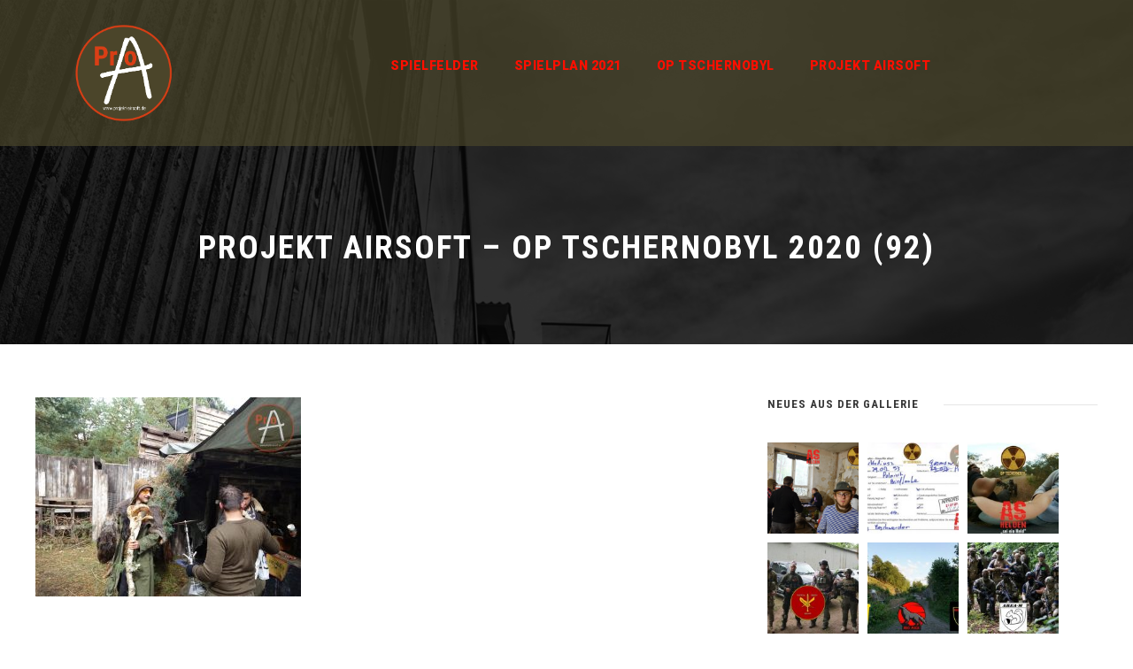

--- FILE ---
content_type: text/html; charset=utf-8
request_url: https://www.google.com/recaptcha/api2/anchor?ar=1&k=6Lc-IIYUAAAAAMTTQ50aRvrAuMYs4176Icj7K15X&co=aHR0cHM6Ly93d3cucHJvamVrdC1haXJzb2Z0LmRlOjQ0Mw..&hl=en&v=N67nZn4AqZkNcbeMu4prBgzg&size=invisible&anchor-ms=20000&execute-ms=30000&cb=4mv6dt8nzd9a
body_size: 48616
content:
<!DOCTYPE HTML><html dir="ltr" lang="en"><head><meta http-equiv="Content-Type" content="text/html; charset=UTF-8">
<meta http-equiv="X-UA-Compatible" content="IE=edge">
<title>reCAPTCHA</title>
<style type="text/css">
/* cyrillic-ext */
@font-face {
  font-family: 'Roboto';
  font-style: normal;
  font-weight: 400;
  font-stretch: 100%;
  src: url(//fonts.gstatic.com/s/roboto/v48/KFO7CnqEu92Fr1ME7kSn66aGLdTylUAMa3GUBHMdazTgWw.woff2) format('woff2');
  unicode-range: U+0460-052F, U+1C80-1C8A, U+20B4, U+2DE0-2DFF, U+A640-A69F, U+FE2E-FE2F;
}
/* cyrillic */
@font-face {
  font-family: 'Roboto';
  font-style: normal;
  font-weight: 400;
  font-stretch: 100%;
  src: url(//fonts.gstatic.com/s/roboto/v48/KFO7CnqEu92Fr1ME7kSn66aGLdTylUAMa3iUBHMdazTgWw.woff2) format('woff2');
  unicode-range: U+0301, U+0400-045F, U+0490-0491, U+04B0-04B1, U+2116;
}
/* greek-ext */
@font-face {
  font-family: 'Roboto';
  font-style: normal;
  font-weight: 400;
  font-stretch: 100%;
  src: url(//fonts.gstatic.com/s/roboto/v48/KFO7CnqEu92Fr1ME7kSn66aGLdTylUAMa3CUBHMdazTgWw.woff2) format('woff2');
  unicode-range: U+1F00-1FFF;
}
/* greek */
@font-face {
  font-family: 'Roboto';
  font-style: normal;
  font-weight: 400;
  font-stretch: 100%;
  src: url(//fonts.gstatic.com/s/roboto/v48/KFO7CnqEu92Fr1ME7kSn66aGLdTylUAMa3-UBHMdazTgWw.woff2) format('woff2');
  unicode-range: U+0370-0377, U+037A-037F, U+0384-038A, U+038C, U+038E-03A1, U+03A3-03FF;
}
/* math */
@font-face {
  font-family: 'Roboto';
  font-style: normal;
  font-weight: 400;
  font-stretch: 100%;
  src: url(//fonts.gstatic.com/s/roboto/v48/KFO7CnqEu92Fr1ME7kSn66aGLdTylUAMawCUBHMdazTgWw.woff2) format('woff2');
  unicode-range: U+0302-0303, U+0305, U+0307-0308, U+0310, U+0312, U+0315, U+031A, U+0326-0327, U+032C, U+032F-0330, U+0332-0333, U+0338, U+033A, U+0346, U+034D, U+0391-03A1, U+03A3-03A9, U+03B1-03C9, U+03D1, U+03D5-03D6, U+03F0-03F1, U+03F4-03F5, U+2016-2017, U+2034-2038, U+203C, U+2040, U+2043, U+2047, U+2050, U+2057, U+205F, U+2070-2071, U+2074-208E, U+2090-209C, U+20D0-20DC, U+20E1, U+20E5-20EF, U+2100-2112, U+2114-2115, U+2117-2121, U+2123-214F, U+2190, U+2192, U+2194-21AE, U+21B0-21E5, U+21F1-21F2, U+21F4-2211, U+2213-2214, U+2216-22FF, U+2308-230B, U+2310, U+2319, U+231C-2321, U+2336-237A, U+237C, U+2395, U+239B-23B7, U+23D0, U+23DC-23E1, U+2474-2475, U+25AF, U+25B3, U+25B7, U+25BD, U+25C1, U+25CA, U+25CC, U+25FB, U+266D-266F, U+27C0-27FF, U+2900-2AFF, U+2B0E-2B11, U+2B30-2B4C, U+2BFE, U+3030, U+FF5B, U+FF5D, U+1D400-1D7FF, U+1EE00-1EEFF;
}
/* symbols */
@font-face {
  font-family: 'Roboto';
  font-style: normal;
  font-weight: 400;
  font-stretch: 100%;
  src: url(//fonts.gstatic.com/s/roboto/v48/KFO7CnqEu92Fr1ME7kSn66aGLdTylUAMaxKUBHMdazTgWw.woff2) format('woff2');
  unicode-range: U+0001-000C, U+000E-001F, U+007F-009F, U+20DD-20E0, U+20E2-20E4, U+2150-218F, U+2190, U+2192, U+2194-2199, U+21AF, U+21E6-21F0, U+21F3, U+2218-2219, U+2299, U+22C4-22C6, U+2300-243F, U+2440-244A, U+2460-24FF, U+25A0-27BF, U+2800-28FF, U+2921-2922, U+2981, U+29BF, U+29EB, U+2B00-2BFF, U+4DC0-4DFF, U+FFF9-FFFB, U+10140-1018E, U+10190-1019C, U+101A0, U+101D0-101FD, U+102E0-102FB, U+10E60-10E7E, U+1D2C0-1D2D3, U+1D2E0-1D37F, U+1F000-1F0FF, U+1F100-1F1AD, U+1F1E6-1F1FF, U+1F30D-1F30F, U+1F315, U+1F31C, U+1F31E, U+1F320-1F32C, U+1F336, U+1F378, U+1F37D, U+1F382, U+1F393-1F39F, U+1F3A7-1F3A8, U+1F3AC-1F3AF, U+1F3C2, U+1F3C4-1F3C6, U+1F3CA-1F3CE, U+1F3D4-1F3E0, U+1F3ED, U+1F3F1-1F3F3, U+1F3F5-1F3F7, U+1F408, U+1F415, U+1F41F, U+1F426, U+1F43F, U+1F441-1F442, U+1F444, U+1F446-1F449, U+1F44C-1F44E, U+1F453, U+1F46A, U+1F47D, U+1F4A3, U+1F4B0, U+1F4B3, U+1F4B9, U+1F4BB, U+1F4BF, U+1F4C8-1F4CB, U+1F4D6, U+1F4DA, U+1F4DF, U+1F4E3-1F4E6, U+1F4EA-1F4ED, U+1F4F7, U+1F4F9-1F4FB, U+1F4FD-1F4FE, U+1F503, U+1F507-1F50B, U+1F50D, U+1F512-1F513, U+1F53E-1F54A, U+1F54F-1F5FA, U+1F610, U+1F650-1F67F, U+1F687, U+1F68D, U+1F691, U+1F694, U+1F698, U+1F6AD, U+1F6B2, U+1F6B9-1F6BA, U+1F6BC, U+1F6C6-1F6CF, U+1F6D3-1F6D7, U+1F6E0-1F6EA, U+1F6F0-1F6F3, U+1F6F7-1F6FC, U+1F700-1F7FF, U+1F800-1F80B, U+1F810-1F847, U+1F850-1F859, U+1F860-1F887, U+1F890-1F8AD, U+1F8B0-1F8BB, U+1F8C0-1F8C1, U+1F900-1F90B, U+1F93B, U+1F946, U+1F984, U+1F996, U+1F9E9, U+1FA00-1FA6F, U+1FA70-1FA7C, U+1FA80-1FA89, U+1FA8F-1FAC6, U+1FACE-1FADC, U+1FADF-1FAE9, U+1FAF0-1FAF8, U+1FB00-1FBFF;
}
/* vietnamese */
@font-face {
  font-family: 'Roboto';
  font-style: normal;
  font-weight: 400;
  font-stretch: 100%;
  src: url(//fonts.gstatic.com/s/roboto/v48/KFO7CnqEu92Fr1ME7kSn66aGLdTylUAMa3OUBHMdazTgWw.woff2) format('woff2');
  unicode-range: U+0102-0103, U+0110-0111, U+0128-0129, U+0168-0169, U+01A0-01A1, U+01AF-01B0, U+0300-0301, U+0303-0304, U+0308-0309, U+0323, U+0329, U+1EA0-1EF9, U+20AB;
}
/* latin-ext */
@font-face {
  font-family: 'Roboto';
  font-style: normal;
  font-weight: 400;
  font-stretch: 100%;
  src: url(//fonts.gstatic.com/s/roboto/v48/KFO7CnqEu92Fr1ME7kSn66aGLdTylUAMa3KUBHMdazTgWw.woff2) format('woff2');
  unicode-range: U+0100-02BA, U+02BD-02C5, U+02C7-02CC, U+02CE-02D7, U+02DD-02FF, U+0304, U+0308, U+0329, U+1D00-1DBF, U+1E00-1E9F, U+1EF2-1EFF, U+2020, U+20A0-20AB, U+20AD-20C0, U+2113, U+2C60-2C7F, U+A720-A7FF;
}
/* latin */
@font-face {
  font-family: 'Roboto';
  font-style: normal;
  font-weight: 400;
  font-stretch: 100%;
  src: url(//fonts.gstatic.com/s/roboto/v48/KFO7CnqEu92Fr1ME7kSn66aGLdTylUAMa3yUBHMdazQ.woff2) format('woff2');
  unicode-range: U+0000-00FF, U+0131, U+0152-0153, U+02BB-02BC, U+02C6, U+02DA, U+02DC, U+0304, U+0308, U+0329, U+2000-206F, U+20AC, U+2122, U+2191, U+2193, U+2212, U+2215, U+FEFF, U+FFFD;
}
/* cyrillic-ext */
@font-face {
  font-family: 'Roboto';
  font-style: normal;
  font-weight: 500;
  font-stretch: 100%;
  src: url(//fonts.gstatic.com/s/roboto/v48/KFO7CnqEu92Fr1ME7kSn66aGLdTylUAMa3GUBHMdazTgWw.woff2) format('woff2');
  unicode-range: U+0460-052F, U+1C80-1C8A, U+20B4, U+2DE0-2DFF, U+A640-A69F, U+FE2E-FE2F;
}
/* cyrillic */
@font-face {
  font-family: 'Roboto';
  font-style: normal;
  font-weight: 500;
  font-stretch: 100%;
  src: url(//fonts.gstatic.com/s/roboto/v48/KFO7CnqEu92Fr1ME7kSn66aGLdTylUAMa3iUBHMdazTgWw.woff2) format('woff2');
  unicode-range: U+0301, U+0400-045F, U+0490-0491, U+04B0-04B1, U+2116;
}
/* greek-ext */
@font-face {
  font-family: 'Roboto';
  font-style: normal;
  font-weight: 500;
  font-stretch: 100%;
  src: url(//fonts.gstatic.com/s/roboto/v48/KFO7CnqEu92Fr1ME7kSn66aGLdTylUAMa3CUBHMdazTgWw.woff2) format('woff2');
  unicode-range: U+1F00-1FFF;
}
/* greek */
@font-face {
  font-family: 'Roboto';
  font-style: normal;
  font-weight: 500;
  font-stretch: 100%;
  src: url(//fonts.gstatic.com/s/roboto/v48/KFO7CnqEu92Fr1ME7kSn66aGLdTylUAMa3-UBHMdazTgWw.woff2) format('woff2');
  unicode-range: U+0370-0377, U+037A-037F, U+0384-038A, U+038C, U+038E-03A1, U+03A3-03FF;
}
/* math */
@font-face {
  font-family: 'Roboto';
  font-style: normal;
  font-weight: 500;
  font-stretch: 100%;
  src: url(//fonts.gstatic.com/s/roboto/v48/KFO7CnqEu92Fr1ME7kSn66aGLdTylUAMawCUBHMdazTgWw.woff2) format('woff2');
  unicode-range: U+0302-0303, U+0305, U+0307-0308, U+0310, U+0312, U+0315, U+031A, U+0326-0327, U+032C, U+032F-0330, U+0332-0333, U+0338, U+033A, U+0346, U+034D, U+0391-03A1, U+03A3-03A9, U+03B1-03C9, U+03D1, U+03D5-03D6, U+03F0-03F1, U+03F4-03F5, U+2016-2017, U+2034-2038, U+203C, U+2040, U+2043, U+2047, U+2050, U+2057, U+205F, U+2070-2071, U+2074-208E, U+2090-209C, U+20D0-20DC, U+20E1, U+20E5-20EF, U+2100-2112, U+2114-2115, U+2117-2121, U+2123-214F, U+2190, U+2192, U+2194-21AE, U+21B0-21E5, U+21F1-21F2, U+21F4-2211, U+2213-2214, U+2216-22FF, U+2308-230B, U+2310, U+2319, U+231C-2321, U+2336-237A, U+237C, U+2395, U+239B-23B7, U+23D0, U+23DC-23E1, U+2474-2475, U+25AF, U+25B3, U+25B7, U+25BD, U+25C1, U+25CA, U+25CC, U+25FB, U+266D-266F, U+27C0-27FF, U+2900-2AFF, U+2B0E-2B11, U+2B30-2B4C, U+2BFE, U+3030, U+FF5B, U+FF5D, U+1D400-1D7FF, U+1EE00-1EEFF;
}
/* symbols */
@font-face {
  font-family: 'Roboto';
  font-style: normal;
  font-weight: 500;
  font-stretch: 100%;
  src: url(//fonts.gstatic.com/s/roboto/v48/KFO7CnqEu92Fr1ME7kSn66aGLdTylUAMaxKUBHMdazTgWw.woff2) format('woff2');
  unicode-range: U+0001-000C, U+000E-001F, U+007F-009F, U+20DD-20E0, U+20E2-20E4, U+2150-218F, U+2190, U+2192, U+2194-2199, U+21AF, U+21E6-21F0, U+21F3, U+2218-2219, U+2299, U+22C4-22C6, U+2300-243F, U+2440-244A, U+2460-24FF, U+25A0-27BF, U+2800-28FF, U+2921-2922, U+2981, U+29BF, U+29EB, U+2B00-2BFF, U+4DC0-4DFF, U+FFF9-FFFB, U+10140-1018E, U+10190-1019C, U+101A0, U+101D0-101FD, U+102E0-102FB, U+10E60-10E7E, U+1D2C0-1D2D3, U+1D2E0-1D37F, U+1F000-1F0FF, U+1F100-1F1AD, U+1F1E6-1F1FF, U+1F30D-1F30F, U+1F315, U+1F31C, U+1F31E, U+1F320-1F32C, U+1F336, U+1F378, U+1F37D, U+1F382, U+1F393-1F39F, U+1F3A7-1F3A8, U+1F3AC-1F3AF, U+1F3C2, U+1F3C4-1F3C6, U+1F3CA-1F3CE, U+1F3D4-1F3E0, U+1F3ED, U+1F3F1-1F3F3, U+1F3F5-1F3F7, U+1F408, U+1F415, U+1F41F, U+1F426, U+1F43F, U+1F441-1F442, U+1F444, U+1F446-1F449, U+1F44C-1F44E, U+1F453, U+1F46A, U+1F47D, U+1F4A3, U+1F4B0, U+1F4B3, U+1F4B9, U+1F4BB, U+1F4BF, U+1F4C8-1F4CB, U+1F4D6, U+1F4DA, U+1F4DF, U+1F4E3-1F4E6, U+1F4EA-1F4ED, U+1F4F7, U+1F4F9-1F4FB, U+1F4FD-1F4FE, U+1F503, U+1F507-1F50B, U+1F50D, U+1F512-1F513, U+1F53E-1F54A, U+1F54F-1F5FA, U+1F610, U+1F650-1F67F, U+1F687, U+1F68D, U+1F691, U+1F694, U+1F698, U+1F6AD, U+1F6B2, U+1F6B9-1F6BA, U+1F6BC, U+1F6C6-1F6CF, U+1F6D3-1F6D7, U+1F6E0-1F6EA, U+1F6F0-1F6F3, U+1F6F7-1F6FC, U+1F700-1F7FF, U+1F800-1F80B, U+1F810-1F847, U+1F850-1F859, U+1F860-1F887, U+1F890-1F8AD, U+1F8B0-1F8BB, U+1F8C0-1F8C1, U+1F900-1F90B, U+1F93B, U+1F946, U+1F984, U+1F996, U+1F9E9, U+1FA00-1FA6F, U+1FA70-1FA7C, U+1FA80-1FA89, U+1FA8F-1FAC6, U+1FACE-1FADC, U+1FADF-1FAE9, U+1FAF0-1FAF8, U+1FB00-1FBFF;
}
/* vietnamese */
@font-face {
  font-family: 'Roboto';
  font-style: normal;
  font-weight: 500;
  font-stretch: 100%;
  src: url(//fonts.gstatic.com/s/roboto/v48/KFO7CnqEu92Fr1ME7kSn66aGLdTylUAMa3OUBHMdazTgWw.woff2) format('woff2');
  unicode-range: U+0102-0103, U+0110-0111, U+0128-0129, U+0168-0169, U+01A0-01A1, U+01AF-01B0, U+0300-0301, U+0303-0304, U+0308-0309, U+0323, U+0329, U+1EA0-1EF9, U+20AB;
}
/* latin-ext */
@font-face {
  font-family: 'Roboto';
  font-style: normal;
  font-weight: 500;
  font-stretch: 100%;
  src: url(//fonts.gstatic.com/s/roboto/v48/KFO7CnqEu92Fr1ME7kSn66aGLdTylUAMa3KUBHMdazTgWw.woff2) format('woff2');
  unicode-range: U+0100-02BA, U+02BD-02C5, U+02C7-02CC, U+02CE-02D7, U+02DD-02FF, U+0304, U+0308, U+0329, U+1D00-1DBF, U+1E00-1E9F, U+1EF2-1EFF, U+2020, U+20A0-20AB, U+20AD-20C0, U+2113, U+2C60-2C7F, U+A720-A7FF;
}
/* latin */
@font-face {
  font-family: 'Roboto';
  font-style: normal;
  font-weight: 500;
  font-stretch: 100%;
  src: url(//fonts.gstatic.com/s/roboto/v48/KFO7CnqEu92Fr1ME7kSn66aGLdTylUAMa3yUBHMdazQ.woff2) format('woff2');
  unicode-range: U+0000-00FF, U+0131, U+0152-0153, U+02BB-02BC, U+02C6, U+02DA, U+02DC, U+0304, U+0308, U+0329, U+2000-206F, U+20AC, U+2122, U+2191, U+2193, U+2212, U+2215, U+FEFF, U+FFFD;
}
/* cyrillic-ext */
@font-face {
  font-family: 'Roboto';
  font-style: normal;
  font-weight: 900;
  font-stretch: 100%;
  src: url(//fonts.gstatic.com/s/roboto/v48/KFO7CnqEu92Fr1ME7kSn66aGLdTylUAMa3GUBHMdazTgWw.woff2) format('woff2');
  unicode-range: U+0460-052F, U+1C80-1C8A, U+20B4, U+2DE0-2DFF, U+A640-A69F, U+FE2E-FE2F;
}
/* cyrillic */
@font-face {
  font-family: 'Roboto';
  font-style: normal;
  font-weight: 900;
  font-stretch: 100%;
  src: url(//fonts.gstatic.com/s/roboto/v48/KFO7CnqEu92Fr1ME7kSn66aGLdTylUAMa3iUBHMdazTgWw.woff2) format('woff2');
  unicode-range: U+0301, U+0400-045F, U+0490-0491, U+04B0-04B1, U+2116;
}
/* greek-ext */
@font-face {
  font-family: 'Roboto';
  font-style: normal;
  font-weight: 900;
  font-stretch: 100%;
  src: url(//fonts.gstatic.com/s/roboto/v48/KFO7CnqEu92Fr1ME7kSn66aGLdTylUAMa3CUBHMdazTgWw.woff2) format('woff2');
  unicode-range: U+1F00-1FFF;
}
/* greek */
@font-face {
  font-family: 'Roboto';
  font-style: normal;
  font-weight: 900;
  font-stretch: 100%;
  src: url(//fonts.gstatic.com/s/roboto/v48/KFO7CnqEu92Fr1ME7kSn66aGLdTylUAMa3-UBHMdazTgWw.woff2) format('woff2');
  unicode-range: U+0370-0377, U+037A-037F, U+0384-038A, U+038C, U+038E-03A1, U+03A3-03FF;
}
/* math */
@font-face {
  font-family: 'Roboto';
  font-style: normal;
  font-weight: 900;
  font-stretch: 100%;
  src: url(//fonts.gstatic.com/s/roboto/v48/KFO7CnqEu92Fr1ME7kSn66aGLdTylUAMawCUBHMdazTgWw.woff2) format('woff2');
  unicode-range: U+0302-0303, U+0305, U+0307-0308, U+0310, U+0312, U+0315, U+031A, U+0326-0327, U+032C, U+032F-0330, U+0332-0333, U+0338, U+033A, U+0346, U+034D, U+0391-03A1, U+03A3-03A9, U+03B1-03C9, U+03D1, U+03D5-03D6, U+03F0-03F1, U+03F4-03F5, U+2016-2017, U+2034-2038, U+203C, U+2040, U+2043, U+2047, U+2050, U+2057, U+205F, U+2070-2071, U+2074-208E, U+2090-209C, U+20D0-20DC, U+20E1, U+20E5-20EF, U+2100-2112, U+2114-2115, U+2117-2121, U+2123-214F, U+2190, U+2192, U+2194-21AE, U+21B0-21E5, U+21F1-21F2, U+21F4-2211, U+2213-2214, U+2216-22FF, U+2308-230B, U+2310, U+2319, U+231C-2321, U+2336-237A, U+237C, U+2395, U+239B-23B7, U+23D0, U+23DC-23E1, U+2474-2475, U+25AF, U+25B3, U+25B7, U+25BD, U+25C1, U+25CA, U+25CC, U+25FB, U+266D-266F, U+27C0-27FF, U+2900-2AFF, U+2B0E-2B11, U+2B30-2B4C, U+2BFE, U+3030, U+FF5B, U+FF5D, U+1D400-1D7FF, U+1EE00-1EEFF;
}
/* symbols */
@font-face {
  font-family: 'Roboto';
  font-style: normal;
  font-weight: 900;
  font-stretch: 100%;
  src: url(//fonts.gstatic.com/s/roboto/v48/KFO7CnqEu92Fr1ME7kSn66aGLdTylUAMaxKUBHMdazTgWw.woff2) format('woff2');
  unicode-range: U+0001-000C, U+000E-001F, U+007F-009F, U+20DD-20E0, U+20E2-20E4, U+2150-218F, U+2190, U+2192, U+2194-2199, U+21AF, U+21E6-21F0, U+21F3, U+2218-2219, U+2299, U+22C4-22C6, U+2300-243F, U+2440-244A, U+2460-24FF, U+25A0-27BF, U+2800-28FF, U+2921-2922, U+2981, U+29BF, U+29EB, U+2B00-2BFF, U+4DC0-4DFF, U+FFF9-FFFB, U+10140-1018E, U+10190-1019C, U+101A0, U+101D0-101FD, U+102E0-102FB, U+10E60-10E7E, U+1D2C0-1D2D3, U+1D2E0-1D37F, U+1F000-1F0FF, U+1F100-1F1AD, U+1F1E6-1F1FF, U+1F30D-1F30F, U+1F315, U+1F31C, U+1F31E, U+1F320-1F32C, U+1F336, U+1F378, U+1F37D, U+1F382, U+1F393-1F39F, U+1F3A7-1F3A8, U+1F3AC-1F3AF, U+1F3C2, U+1F3C4-1F3C6, U+1F3CA-1F3CE, U+1F3D4-1F3E0, U+1F3ED, U+1F3F1-1F3F3, U+1F3F5-1F3F7, U+1F408, U+1F415, U+1F41F, U+1F426, U+1F43F, U+1F441-1F442, U+1F444, U+1F446-1F449, U+1F44C-1F44E, U+1F453, U+1F46A, U+1F47D, U+1F4A3, U+1F4B0, U+1F4B3, U+1F4B9, U+1F4BB, U+1F4BF, U+1F4C8-1F4CB, U+1F4D6, U+1F4DA, U+1F4DF, U+1F4E3-1F4E6, U+1F4EA-1F4ED, U+1F4F7, U+1F4F9-1F4FB, U+1F4FD-1F4FE, U+1F503, U+1F507-1F50B, U+1F50D, U+1F512-1F513, U+1F53E-1F54A, U+1F54F-1F5FA, U+1F610, U+1F650-1F67F, U+1F687, U+1F68D, U+1F691, U+1F694, U+1F698, U+1F6AD, U+1F6B2, U+1F6B9-1F6BA, U+1F6BC, U+1F6C6-1F6CF, U+1F6D3-1F6D7, U+1F6E0-1F6EA, U+1F6F0-1F6F3, U+1F6F7-1F6FC, U+1F700-1F7FF, U+1F800-1F80B, U+1F810-1F847, U+1F850-1F859, U+1F860-1F887, U+1F890-1F8AD, U+1F8B0-1F8BB, U+1F8C0-1F8C1, U+1F900-1F90B, U+1F93B, U+1F946, U+1F984, U+1F996, U+1F9E9, U+1FA00-1FA6F, U+1FA70-1FA7C, U+1FA80-1FA89, U+1FA8F-1FAC6, U+1FACE-1FADC, U+1FADF-1FAE9, U+1FAF0-1FAF8, U+1FB00-1FBFF;
}
/* vietnamese */
@font-face {
  font-family: 'Roboto';
  font-style: normal;
  font-weight: 900;
  font-stretch: 100%;
  src: url(//fonts.gstatic.com/s/roboto/v48/KFO7CnqEu92Fr1ME7kSn66aGLdTylUAMa3OUBHMdazTgWw.woff2) format('woff2');
  unicode-range: U+0102-0103, U+0110-0111, U+0128-0129, U+0168-0169, U+01A0-01A1, U+01AF-01B0, U+0300-0301, U+0303-0304, U+0308-0309, U+0323, U+0329, U+1EA0-1EF9, U+20AB;
}
/* latin-ext */
@font-face {
  font-family: 'Roboto';
  font-style: normal;
  font-weight: 900;
  font-stretch: 100%;
  src: url(//fonts.gstatic.com/s/roboto/v48/KFO7CnqEu92Fr1ME7kSn66aGLdTylUAMa3KUBHMdazTgWw.woff2) format('woff2');
  unicode-range: U+0100-02BA, U+02BD-02C5, U+02C7-02CC, U+02CE-02D7, U+02DD-02FF, U+0304, U+0308, U+0329, U+1D00-1DBF, U+1E00-1E9F, U+1EF2-1EFF, U+2020, U+20A0-20AB, U+20AD-20C0, U+2113, U+2C60-2C7F, U+A720-A7FF;
}
/* latin */
@font-face {
  font-family: 'Roboto';
  font-style: normal;
  font-weight: 900;
  font-stretch: 100%;
  src: url(//fonts.gstatic.com/s/roboto/v48/KFO7CnqEu92Fr1ME7kSn66aGLdTylUAMa3yUBHMdazQ.woff2) format('woff2');
  unicode-range: U+0000-00FF, U+0131, U+0152-0153, U+02BB-02BC, U+02C6, U+02DA, U+02DC, U+0304, U+0308, U+0329, U+2000-206F, U+20AC, U+2122, U+2191, U+2193, U+2212, U+2215, U+FEFF, U+FFFD;
}

</style>
<link rel="stylesheet" type="text/css" href="https://www.gstatic.com/recaptcha/releases/N67nZn4AqZkNcbeMu4prBgzg/styles__ltr.css">
<script nonce="1IkppwlfPBbOLBQpIPiQbw" type="text/javascript">window['__recaptcha_api'] = 'https://www.google.com/recaptcha/api2/';</script>
<script type="text/javascript" src="https://www.gstatic.com/recaptcha/releases/N67nZn4AqZkNcbeMu4prBgzg/recaptcha__en.js" nonce="1IkppwlfPBbOLBQpIPiQbw">
      
    </script></head>
<body><div id="rc-anchor-alert" class="rc-anchor-alert"></div>
<input type="hidden" id="recaptcha-token" value="[base64]">
<script type="text/javascript" nonce="1IkppwlfPBbOLBQpIPiQbw">
      recaptcha.anchor.Main.init("[\x22ainput\x22,[\x22bgdata\x22,\x22\x22,\[base64]/[base64]/MjU1Ong/[base64]/[base64]/[base64]/[base64]/[base64]/[base64]/[base64]/[base64]/[base64]/[base64]/[base64]/[base64]/[base64]/[base64]/[base64]\\u003d\x22,\[base64]\\u003d\\u003d\x22,\x22w6vCvcOvwqwewr8hW1LCnsO+JDAwwofDo8KATDQlY8KuEHzCnkoWwrs3CMOBw7gqwr93NUJ/ExYew5AXI8Ktw7bDty8abibCkMKVdFrCtsOgw5dQNTB/Al7DqWzCtsKZw6PDo8KUAsOFw5IWw6jCscKvPcOdQcOsHU1Xw7VOIsO/wqBxw4vCu0XCpMKLM8KvwrvCk0XDkHzCrsK8YmRFwoYMbSrCi0DDhxDCqMK2ECRIwrfDvEPCl8OJw6fDlcKtLTsBV8OHworCjy7DlcKVIVhIw6AMwr7DsUPDvj5hFMOpw5zCqMO/MEnDj8KCTAzDgcOTQwHCnMOZSV/Cj3s6AsKJWsOLwrrCtsKcwpTCjW3Dh8KJwqdRRcO1wqpkwqfCmkXCmzHDjcKgMRbCsDrCsMOtIEbDrsOgw7nClX9aLsO9RBHDhsKofcONdMKMw7sAwpFVwqfCj8KxwrnCmcKKwooBwq7CicO5wrrDqXfDtFZCHCp2QypWw7ZKOcOrwp5WwrjDh141E3jCtnoUw7U/wod5w6TDqBzCmX8nw5bCr2sZwqrDgyrDsXtZwqdSw7Qcw6AiZmzCt8KQQMO4wpbCvcOFwpxbwpRMdhw5eShgV3vCsxEkRcORw7jCqx0/FSfDjDIuSsKBw7LDjMKCe8OUw65Mw7Y8wpXCgTZ9w4RzDQxmaDdIP8O/MMOMwqBcwp3DtcK/wqtBEcKuwoJRF8O+wq4rPy4xwrZ+w7HCncO7MsOOwpTDjcOnw67CmMOXZ08gBz7CgQBqLMOdwr/DmCvDhxnDkgTCu8OSwqU0Ly7Dmm3DuMKNZsOaw5MJw4MSw7TCmMOFwppjZgHCkx9iYD0MwrTDi8KnBsOpwq7Csy5nwpEXEwTDlsOmUMOCMcK2asKyw6/[base64]/DgMKsMV3Dn8KXw6bCmlTDlcKFwroiKcKaw61tYyzDv8K9wofDmgfClTLDncOFEGXCjcO4XWbDrMKww7ElwpHCjxFGwrDCl2TDoD/[base64]/G8KMw4EVBsK9w5XCr3cNw4PDoCLDoiBIIhdjwqYdesKQw5TDim/DvcK4wqPDgw4nKMO+fcKCSlDCoWfCmCgCMhPDgXxSGMOkIA/DicOpwpV8OHDCjnzDinTCvsOcNsK+FMKzwpfDrcOSwq4BHkRwwrXCuMOjOcK/IS4Rw6Qrwr7DvCI+w4nCocKNwq7DpcO4w4QRDkByF8KQX8Kaw67Cj8KgJzjCmcKGw6oQdcOdwoRXw6kTwpfCqsOhGcKAETJBXsKQRSLCj8KCLmlQwq8Uw756ZcOtZ8KhXThhw5U8w6TCuMKwaB3DqsOow6rDtyt8HcO3S0YmEcOlPhHCisORVsKiWcK4bQ/CjAHChsKFTE4VSBIowoQGTHdBw7rCuCPCuzzDkgnCmCZDFcOALVcmw4xRw5HDrcKvw63Dv8K/Ujpew7HDsDBvw5sJWhV/VzTCqSjCj2LCk8KNwq4ew7LDiMOcw6BmNRA4esOpw6zCngLDqGDCscO0BMKawqnCrULCvcKjAcKrw4dQMjkiOcOnw4NINzPDv8OkEMK8w4nDsHYZWCfDqhdvwqZiw5DDjwrCmxBAwr/ClcKcwpMZwpbCnXUGOMObRUZdwrkgHsKeXB7CmMKUTFHDpnsVwpFqAsKJOsOrw5lAMsKbTAzDgFATwpoCwq9UECIRWsKlXMODwqRXZcOZS8ObWAYbwqLDq0HDvcKZwrgTcVsZMUwnw5jCjcOTw6/CgMK3Z2LDjjJcScKFwpE/[base64]/CnsKvVMK1dMOVw4VWcMKFw4t2HcOUw6rCjMKBS8O8wqIvCMKPwpNMwrrChMKiGsOgPnXDjUczasKUw60DwoBew5Vnw5N7wonConN7dsKnIMODwq8mwrjDncO9N8K4XQvDsMKVw7/[base64]/[base64]/[base64]/DjXkGFhbDnsOewq/DrMOsworDoi3DgcK/MCPDocKhwpQOw4PDgExRw4IOEcKtRsKHwpLDlsO/WkNGwqjDqkwTLTdeecK8w6NjXsKGwo/CrV7CnA5QWcKURjTCmsOowojDhsKKwrrDiGRUZiMrQz9xC8Kyw7dFaHnDlsK4IcK4ZCbCp0rCpRzCr8OTw63CggfDicKBwrfCjMOeTcOSIcO2a3/Ci3FgXsKCwpHClcKqwqXDgsKtw4dfwpt2w4DDs8K3f8KUwrHDjBPDucKKeQ7DhcOAwqxAIC7CnMO5J8O5OcKJw7bCgMKNZgnCjw7CocKdw71+wpN1w7tdZlkLGgZuwrDDghjDqCdOUXBgwpA2cyQ7H8O/G0RLw44ADScawoo3asKDUsOYYSHCjHjCicKWw53DmhrCp8OhPzwQMV/Cl8K3w4jDpMKHacOpKcKPw7bCpVXCucK/LFjDu8K6XsO/[base64]/DuVw0N8KYw5dAf8KzwowRw5HDg8ObDEjDucKPUmPCg0/[base64]/aw5Uw5PDmVJfwqnCrsO1L8ObwqAOwoNvwrQOwpRTwrvDm0jCpVvDrj7DvCLCnzd3e8OhEsKSfG/DriXDjCQ6OcKIwonCjcKkw5o/McOgC8OjwpDCmsKWcWfDmsOJw6c1wr5gw7zCgcOxYWrCp8KoBcOYw7rCnMKPwoYywrIEKwDDssK/V3LCqBnDtkgfKGwqYMOCw43ChU5FGFbDpsK7McOYFsO3OgAUWkIzLg/[base64]/CvXnCpzcMVFxPwpx9S0I/wpPDgMK8woFgwqtmwq/DiMOnwpt9w51Bw73DhS/[base64]/wo17w6l3O8KYw4/CojfDp8OWDsKsERRgPsKoIQrCmsOyMzpMJ8KAcMK2w41HwrLCkhRsGsOewqcsTSDDrcKgwqrDrMK6wqEhw47CtGoNaMKQw75FexnDlMKKR8KKwqHDq8OoYsOIacKewqxIVmoewr/[base64]/ZVnCtyXDvMKUwoIawpzClMOgRcKJwpgIw7bDiEXDoUfDliRYXXBAJ8OkN3E4wpbDrFRgdsKXwrFCHhvDkV1+wpUKwrFQcCLDpWJxw4fDiMOHw4FsFcKtwpw6bmLCknd7OgNFwo7ClcOlFlcowo/DvsK6wrrDuMKlG8K0wrjDusKOw7ggw5/Cn8O/wpoHwqrDqMKyw6TDmkQaw4rCshbCmcOTNmfDrRrCgRTDk2JCO8OuNUXDtU1Mw51ywpxOwo/DpzkVwp5vw7bCmcKrw6UYwoXDo8OqTTxaEcO1f8KeRMKewrvCjFrCojPCsi8KwofCmkzDmH4UTMKKwqPCvsKkw6fCgcOkw4TCqMO0U8KPwq3Du13DrDfDqMKITMKyacKdJw9yw5nDimzCscOXFsO/XMKuPTcJQcORXsOeeCLDuz9weMKYw7XDv8Oyw5zCp0MNw643w4Amw5l7wpvCtCHDghFSw47DmCPCp8O+ZjAGwph5w4cYwq4VGsKuwrc/BMKWwrTDkcO0ZsO5awADwrPCp8KbMUEvICnCjsKNw77CuH7DhRLCu8K0LhbDssKQw6/DszBHfMOIwpR+fW8pVsOdwrPDs0rDs3kfwqVvRsK/ETBRworCocKMDXBjWhbDp8OPC1nCuynCisK9SMOdV087woRKdMKpwofCmDdof8O2FcKvb1TCnsO8wpJ8w6TDjmLDosKPwqkGURcaw4zDscKRwql0w516OMOTFzxvwprCncKbMlvDkgHCuAR7TsOMw4AETcOiW3RWw5PDnyAyS8KzTsONwrjDhsKUMsKwwq7Dpk/[base64]/CgsK4wp08wptWanwXwrHCij0YecKAw4/DisK6fcKiwonCksKMwqEVSFZDTcKWHMKZwqslCsOwD8OyDsOHw6/[base64]/MsOLw6XDrcKOL1nCrsKDESATw7tZMxzCoMOeUsOXwpTDl8KcwrjDgDggw6vCvcKDwphIw4PCoQDDmMKbwrrCk8OGwrEfOCHCtGJsKcO4UsKxK8KuIsOPHcOGw6RwUwPCp8KuWsOgcBM1NcKpw645w5nCgcKJw6Q4w4/DrMK4w6jDin4vECBCFxBPEW3DkcKIw7nCm8OKRhRpHx/CocK4KlNdw7wLWkluw4EKVBx9KMK/[base64]/CvXzDiVN8w5R3aQnCl8K2KMOGw7TDnwF/RA9YS8KhWcKtID/CvsObEMOPw5kcfMKfw4t5XMKjwrgFcU/DrsOYw5TCssOgw787dgRPwqLDnVM6dXfCuS0XwrB7wqXDumt0wrQmOiZFwqUbwpTDm8K1woPDgjdjw40NP8K1w5B+NsKvwrjCpcKKQcKAw702WndOw67CvMODbBbDjMKCw5gLw5TCmGFLwrRLTMO+wqrCgcO/[base64]/AsKlS8OFHAXCjQjDtBRMw7XCuBRULCTCucOSd8OFwpZjwooyK8OSwoPDq8OlQg/Cj3Rew6vDj27Dl0Qvwqp4w4HCtkssQyA2wpvDtx1JwrvDtMKrwoFRwpNKwpPCrcOyfXcMSC3CmGlSdMKEPcOwdwnCsMOjQglzw7vDnsO5w4/[base64]/w49fCm1yX2J+wog6w79Uw4/DuWYVI1LCgcKow4JBw61Cw4fClMK0w6DDt8KSEsKMK14qwqdGwq0uwqJUw7M8w5jCgnzCpQrCjcOywrQ6LhN9wo/DrMKSSMOrY1MxwpwmHyZVS8OnP0QWHsO0esK/w7jDmcKSRELCoMKNeCdoeUNSw7fCojbDtlTDvnwuZ8K2BwzCtUcjYcO5EsOuPcOBw6/DlsKzdHMnw4LCrsOPw4slcg1eZlfDlmF7w7TDmsKZXnLClGJ8MRfDtX7Dq8KvHzJJGVfCj0BcwrYiwqTCg8OPwrnDhWLDr8K6KcOiw57CiQJ8wpPCinTCukU0SArDjEx/wo8UPMORw6Uyw756wrctw7YTw5xoScKIw4wUw57DuRgxNxbCm8OJTcO7M8OHw4UaNcOzYiHCu2gtwrfClBXCrUVhwrEcw6UUIEM0CCfDgTXDgsOdDcOOREXDpsKZw4xNJDlUwqDDp8KkcxnDpiVVw4/DkcKlwrXCjcKQZMKJOWsgXxR7wpYdwppOw6ZqwpTCjVPDs3HDljtxw5/DoXoKw6dKRnxaw7nClDzDksK9F21LMWvCkmXCicOuJ2fCosOxw4BQdx8PwpAYVMK1CsOxwoxQwrUQS8OuX8KHwpdfwpbCgEjCg8K5w5InS8Krw6B7PXbCgVgdC8KoR8KHEcO8WMOsYXfCq3vDon7DiT7DpzDDgcK2w4Vrw6MLwpHDg8K4wrrCuls4wpcgOMK9w5/DjcKZwqTDmE4zRcOdXsKawr5sfiTDj8OZwoA0G8KUScOfNEjDucO7w6J/HUlFWTXDnC3Dv8KxZh/Dv1Bxw4/CixvDsBLDisKEVmzDvn3DqcKVFFA6wqJ8w4cSaMOUUmBXw6LCoE/Ck8KBOX3CtXjCmzRzwpnDgUTCicOWwpnCjSdBVsKZW8K2w79FYcKew54afMK/woHCpANdcgEGG1PDnxJjwpdBNwE1UiMpw7EgwrXDtD90J8OASULDjyPConrDpMKVScKdwrpAHxBZwqUZdQggVMOeDm43wrDDmy1/wpxCVcKHHQYCLMOLw5DDosOOw4vDgMO5OMO4wpFbHsKTw7rCpcO2wq7DvRoHZwLDhn8NwqfCl33DhTgHwqIOAcK8wp3DlMOBw5fDlcOJC2DDox8/w6bDq8O6JcOww78Aw7XDgx7DnCDDmQHCsV5ZcMOUYy3DvAdiw7zDu3gcwpBsw44+Lk3DncO2DsOCY8KqfsOsSMKIRMOnWB5yJ8KLe8O2QgFQwqvCtBXCiirCnQXCqRPDmXttwqUZZ8ODE3kzwr7CvgoiUWzClHUKwrHDrDLDhMKaw7DChXlQw4DCmx1Iw57CscOtw5/DoMKwGTbCmMKGDGE1wp93w7JcwrjDgx/CtCHDnFdydcKdw44lKsKFw7EGc1jDlcO0FwR8d8Kww7zDvR/Cni4VLFtxw5bCkMO0PMOFw6V0wowFwroFw6c/LcKAw77CqMOucyvCscOpwrnDnsO3OXzCscKXw77CsUDDkX7DhsOCQhApfcOKw6lewovCsUXCgMOsUMOxWUHCpVXDmMOzYMOxDExSw65Ga8KWwokJEsOqDT8gwovCi8O2wrpTw7YlW2DDvHEgwqLDjMK1w7/DoMKlwo1AAXnCnsOdK3wpwrfDl8K+KT8RM8OowpbChgjDo8OIX2Ykwo3CpMKAP8O5EGzCqMKDw7/CgMKkw6jDpVNYw7p4Rhdww59HcHY0WVPDvcO3KUHCplXCn1XDpMKYI1HCoMO7EwfCmmnCmH1Tf8OvwoXDsTPDoH4YQmXDlDvCqMKgw6Y1WUMITsKSWMKVwrDDpcOBAVzCmUfCncKzasKCwpjDl8OEW3rDrSPDmTtPw7/CjsOcBsKtZG86IEXCt8O5K8O+DsKaCG/CnsKzNcKUayHCqjrDk8OiQ8KmwrQlw5DCpsObw7LCsQtLNyrDllMBw67ChMKkS8OkwoHCqUrDpsKww6/DlcO6FEzCvMKVOUdkwoovKELDoMO6w4HDg8KIBFlfwrgtw6rDgl5Ww4gwbWbChCJpw7LDv1HDgATDiMKpWx/DsMOewqLCj8KAw4wwWyIMwrIOTMOQMMOqC3nDp8OhwovCssK5Y8Oowpt6GMOiwqzDuMOow7hSVsKoYcOCDhPCrcOQw6UFwppcwpzDmHrClcOCwrDCgAbDoMOxwp7DucKRJ8OJT1dswq/Cgg0tTcKOwpLDgcKUw6rCt8KkTMKvw5/ChsOmCMOhwoXDlsK3wqHDjXMWGGtxw4vCugTCiXspw4sONjgGwpQEbMO/[base64]/[base64]/Dq8OSw6oKLMOTw6rDj8KySMOQw4fDnWbDok8rLcKLwo8Fwpt4JMKVw4xMJsKNwqDCql1cRS3DiAg9cVtOw7jCmUPCjMKfw6rDm1IKY8KKYg7DkgzDlA3DlDrDgxDDlcKMw7PDmjJjwqc9G8Oow6fCjVXCgcOMUsODw7HDuic2e0zDjMODwojDnVcSI1DDt8K/[base64]/Cl1/DrSLCjcOyIUN3w5TDjsO/PmLCqcKVeMOTwpBPwpvDlcOIw4zCsMOhw4vDocOUPcK4cmHDm8K3T04Tw5/[base64]/[base64]/G8OHwpPCpEbCpzVmwrXClcKjEMOSw681RMKsfi8Iwrctw4A5fsOfIsKVcMOudUVQwrDDp8OCEk4UYnFyOEtdd0bCkX0OLsOQV8OTwoXCt8KGbjBIRcO/Nw08acKzw5TDqmNowrROdjrDo0xqfiXDlsO2w4zDo8K6XTPCgnB/BBbCmUvDpcKtFGvCqEUTwpjChcKrw6zDoA/DtlALw5bCqMO9w78ew7/ChcO7JcOKCMKZw6HCksOFDmwxCB7CmsOTIMO3wrsOIMK1PU3DocKgO8KjMg3DvGnCmcOQw5jCsnPCgMKABcO5w6fChRANTRPCkDUOwrfDnMKFa8OsYMK7OcOhw4vDl3rCpcOewpTDtcKVGHVCw63CmcOIwrfCvB4sWsOEw7XCpQt9wrHDpsK+w4/[base64]/CgsKhwprDvcOaw50aGX0iVsKNw7oZcRR7FiFHGV3Dl8KwwqUFDsKTw6MbbMKUdWHCvyfDv8KAwpXDuGQHw43DrC1eR8OLw63ClAI7NcO/J2vDtMK/[base64]/DhcKBHQfDiwfCvMOHKTpaw6lqw7nDk8Olw4ZUMiHCrcOcHE5pFUoGNcOtwptywqomCBxHw7V+wpvCrsOHw7nDtcOBwq9KQMKpw7MCw4DDiMOfw7p7acO5ZA/DmMOUwqtrKMKFw4jCrsKHa8KVwr5nw5R2w7h0w4XCm8KBw6UEw7fCimfDiUErw7XDv3PCnD5aeyzClUTDjcOuw7bCtljCgsK1w4TCnH/DhsO7WcO/w5LCnsOHOQp8wqzCpsOLVGTChlVOw5vDgToYwoIFC13DlBQ+w7EtFgHCpC7DpnLCjUBsPEQRGMO9wo15O8KRHwrDnsONwrfDicOeHcOCPMKfw6TCnhrCm8KfclQ8w4nDiQzDoMKjDMOsEsOww5bDisKxSMKnwqPCt8K+d8ORw5TDrMKyw5XCgcKoVg5/wonDj1/DucOnw7JKRsOxw4USfcKtCsOZQnHCrMO8J8KvQMOxwopNSMOTwrnCh08mwpIPPxA/EsKsDwrCpXsoKsObTsOEw7DDpA/[base64]/DvcKMTwAvGRhsP8OfPMO8XMKqXz3Ch8OPFQDDosKhJMKDw4DDlARVHiIQwoR8RMOlwpzCojUgLsKhcn/[base64]/[base64]/CjsKzewrCh2HClsObw4x8wqTCkMKQKxnCj09RZ8OBJMO7GynDnDcoGMOLCBDDohbCoQ8MwoZ/I13Dq3E7w65oaHrDrm7DrsONVyrDhQ/Dj0TCg8Kebk42TWwRwpcXw5M1w7UgYysNwrrCpMKrw5LChSU/woJjwqDCmsOzwrcIwoLDjsKMWnMNw4VyQAkBwrLCpH85asOswqrDvQ8UY17DsH9vw4fCg29kw7XDusKsSC0jdwrDinnCsTEZdRNrw4VYwr4fHsKBw6TDkcKrSnslwpxKclDCjMKAwpNswqNywr7Coy3CtMKaIUPDtRNcCMORR1jCmDEFZcOuw7cxHSN/B8Opwr18IMKpZsOoEmcBFHrDsMKme8OtRg7CnsOEGWvCiBrCgms3w4zDoDo9SMObw57DkFgnXQA6w4TCsMOEYVdvIsO2CMO1wp3Cny3Co8OtPcKbwpRBw7PCucOBw4XDgUbCmm7Dk8ONwpnCkwzCszfCo8K6wpMuw6BswpJNczEiw7/Dg8Kdw5Q0w7TDucKgX8KvwrVhG8OGw5QWP2TCs0chw4Qbw4Iww58rwpXCvcKoHULCsTvDvRPCrzbDpMKFwo/Ck8OBSsOOW8OLalFFw6h2w5vChUXDo8OfB8Omw6sNw5bDgh8yPCrDsWjCqgdTw7PDinEpEDLDhsKeVE1Qw41ORcKpNXHDtBgsK8OLw410wpXDosKnRkzDp8Kzw49mPMOcY1XDozIZwppXw7BaEHcowp/Dn8Oxw7w1DEF5A2LCgcKALsOoYMOxwrE2aQEEw5QHw7XCkUY3w6XDrMKkM8OFAcKTbMK+b0XCvUA9XDbDgMK7wq5MOsOew6DDpMKVbHHCiwTCmcODEcKPwqUnwrzCrsOzwq/[base64]/DgMOYw69ZNEzDqMKdTDHDi8Kuw6EIw4p9wp8FKXDDvsOuasKSQMKPeHBfwrLDtVdkDAbCl1x8BsKfAzJSwq/[base64]/[base64]/[base64]/DqhfDhXHClwJlbGNFwrAaG8O1wpd1w7N6S2lyaMOWd1TDoMO/[base64]/w6fDhMONd1s7w6vDlcOUw6UaUE3Du8KVe8OAbsOxMcKXwpBTCG4nw7pSw6vCgmPDgMKcbMKww6PCqcKhw5XDmVNOLlRZw7F0G8KMw50PLgPDgTvCsMK2w5/DncK8woTCh8KlLibDp8Kswo3Dj0XDpMOeW37Cl8Olw7bDhXDCtE0/wrFBwpXDjcOmECdmLlnDjcO5woHCgsOvDsOADMKkLMKYUMOYD8O7eVzCoQ5ZOMKYwrfDg8KNwpPCp0k3CMK+wrLDusO6QWgEwoLCmsK0YwPCpSoiFgLCjyIqTsO/ZBfDtCYEalHCu8KFVBPCvm8DwpFWR8OBR8Kvwo7DucOswoUow67CjSXCl8KFwrnCj2Y1w4LCtsKlwpc7wrImLsKPw7ERIcO8SGQCwobCmMKCwp1swo9xwpTCg8KCQsOSIsOgAMK7KsKbw5guHlHDkT3Dp8O7w6EHccOJIsOOC3/CusOowrYWwrHCpTbDhWzCpMKrw5p5w64ocsKBwr/DrcOZBcO5ScOdwrXDtURfw4BHcSVXwrk5wr5TwpBsDH0XwpTChHciaMKnwq97w4jDqRTCiU9hWX3DoX3Ch8OwwoNwwojDgUjDu8OgwrvCqcOqRjh6wp/Cp8OZe8KYw5rDlz3Crl/CsMKvw7vDnMKTb2TDjDDCuVnCmcK7Q8OPIWFWZEsMwo7CoxRKw6vDssOSeMO0w67DsVVMw6pTb8KfwpABIBRyBSbDoV3Dhh9TacK+w7FAacKpwrAAYHvCmGUDw5/DvMK4DcKvbsK6BcOAwpnCgcKgw4VOwr9Ae8OpT03DmUZtw7PDvBTDtw4Nw7I6HcO9wog8wobDv8Oiwo1TXgEDwr7Cq8KfUHLClsKSRsKEw7cnw5cXDMOdO8OQCsKVw48JVsOpCBfCrnMCeU5hw7DCuGQlworDvcK9c8KnWMOfwo/DsMOaG3LDn8OhLXUZw5nCrsKsHcKdIX3DrMOPWzHCj8KVwod/[base64]/wrBnP8OeES5dw7DCjcKqw7/[base64]/Rhw8BcOrbizDisK7w7N7AMK4JXnDl8OSwo3CssKGw6NtXU9jKwUEwoDCpic6w7YXPn7Dui3CmsKLNsKBw4/DmR1ZTEPCnVvDoB3Dr8OuUsKVwqfDrjLCjnXCoMO6bFoZU8OVPcKZNHs3KCdQwqbCuTdOw5bDp8KqwrMVw4jChMKFw601HFQdCsO9w7PDs010GMOnXQ8jPh8Tw5MPOcKSwq/DtxhnOEdPLsOhwro9woEdwpXChcOYw7AcUcOQbsOcADTDrMOOw69EZ8K/Ixlpe8KBNy/[base64]/NcOLwr/[base64]/[base64]/esO5w5clw6IOw5Q2VWNWwpvCkcKkw7LCrzVdw5rDkxIuETghI8OFwqHDtUfCsw4Kw7TDiAoNYXB7AcO7PWLCisOPwrnDnsOYf0/DnWNlUsK5w5wtVXTDqMKcwqJ8e1caZMKow6PDoA7Dg8OMwpUyJBXCuEx+w5d2woMdNMOxKEzDrXLDrMK6wpw9w68KKRbDt8OzOirCoMOOw4LCvsKYOCVTBcKtwoTDqGBTbUgkw5QPJGXDh33CrB1CdcOKw6cHw5/[base64]/DgsOOAylzT8K0wrzClsOxUHzCjcONw4/CuAbCosO+wp3ChcKowr5pFC/CoMKyWsO7eBDCjsKrwr/Clh8CwpnDsVIDwpzCg18zwo/[base64]/DvsKBQMOOw6zDpcOgwr0Zw7HCssKiHUjDqnV3wonDlMOjYVc+eMOCHhDDgcK+wr8hw5jDqMOMw40QwqLCpSxKwqsyw6c3w7EXNQ3CkGTCsz/Cu1LCncO4NE3CrxFiYMKYDATCgcOdwpU2Ax1CdHRYH8Orw77CrsKhEXbDrScsFXAUZXzCtztPdwAEblIhUMKMAGPDtsOiIMK6w6vDgMKjeXwnRSXClsOwe8K+w7PDo3/DvhPDlcOBw5fCmy10X8KpwofCrg3CokXCnMOjwpbDgsOMTGNVPi3DkB8aLRpwLsK4woDDqmcWcXJAEgHCgsKSScOxecOYLcO4IsOjwq9wBQXDkcOBPlvDvcOLw4U8L8OJw69ZwqzCtEVvwp7Dk0UUMMOuesOTX8OGZh3CrDvDlwhDwqPDiQ3CkVMGBUXDjcKOE8OFRh/DujpybMK4w4xqPC3DrjVVw7ERw7jDh8Oaw45bZXrDgATChiYOw57DkhgOwoTDqA1Bwo7ClU1Hw4nCmSUFwqcWw5kAw7sSw6htw7ARLsKhwq7Dj1bCvsOmH8OVZcK+woDCsxZneXY1RcK/[base64]/CqsKEPGw4FCcLCcKWwpvCnGjDhVLCpDozwosPwqbCl8OGKsK3BSnDkH0XJcOFwrTCq15UXGg/[base64]/Dr1QWw59RAF4ockrCuEjCnV0nwr45cMONLjMvw43Cu8OfwqfDogEhWcKEw58cEUYDwp3DocK7wo3Dr8Oow73CocOPw7fDqsKdbk1uworClilYBwvDoMOuPcOiw4XCi8Kiw4pUw6zCjMK+wqDCncK5BX7CpQdzw4vCt1TCh2/DusOaw5I6SsKnVMKwNnDCoBUMw4vChsK/wo0mw5rCjsKLw4XDihIIb8OqwpTCrcKaw6tnVcK3VVDCosOALX/DjMKUL8OlUVVdB2VOw5BjfEp+EcOrQsKzwqHCpsKQw5gIR8KsTMK+ID9QJMK/w4HDtljDoXrCsHXCjVFIG8KEVMO7w7J7w7cGwp1lAifCscOkUTbDnsK0WMKLw69tw5pCKcKOw7/CsMOwwqrDtj/Dk8Kqw67CncKufk/CqHNzVsOswpnDhsKbwo11FSQdPgDCmQBgwqnCiVN8w5vCvMK/wqHCj8OOwp7ChkLDmsOJw5bDnEPCjUfCgMKpBhBJwo1jU0LCh8Ohw5fDrkrDhELCpsOaPg1awqwVw58TfxwNIC8sLg9/J8OyEcOfN8O8wozDvT/[base64]/DhMKYLzXCrcOqfjTChcKywppow5LCjcKOwpRCEcO1wrlMw6oywo/DtyI/w7xFaMOXwqozJMOpwq/Cp8O7w4gXwqPCi8OCRsKkwphPwoXCuHAwJ8ORwpMww6fCgiHDk3TDqigiwrZQdSnCl3XDsAAhwpPDnMOpRgVjw5ZqD0nChcOBw6XCnAPDhCnDoz3CnMOAwo1tw7A/w5PCrk7Cp8KsZMK/woQKelVxw68Zwph7TnJzQMKGw6J6woDDvgg1wqDDuHjCuUPDv3ZPwrHDucKYw4nCoFQ3wq9hw7EwE8ODwqfChsOawrHCl8KZWFoswqzCusKzUzfDtcOhw45Sw5nDhcKHwotuXEvDnMKHPlLDu8KewrwnbwZZwqVrE8O5w4TDisOjOkIuwrYCfcOfwp9LCSpqwrxkdW/Ds8KkTSPDs0EIacO0wprCrMKgw4PDrcOfw4FXw5bDk8KYwphIw53DmcOJwo7Ct8ONZQt9w6TCksO8w4bDrSpMCiVCwozDi8OQNizDsXfDmMKrQyLCjcKAasKYw7vCpMOZw53CncOKwppDw4x+wpp0w6jCpXbCqVDCsX/[base64]/[base64]/CicOCw4low5s0GELCjMOfwp58esK+wpF8bcOvdcK3b8OvCTR6w7c+wp9iw7HDiGHCszfClsObwonChcKkMcONw43Ckg3Ch8O4TsKEYWkQSCoCMsOEwqbCowIaw5/DnFfCrVXCrwR1wpnDqMKSw7JmH0stw6nCjGLCj8KvBGFtw6BmbcOCw6Iywq0iw73DsnXCkxFcw6VgwrEXw6fCnMOTwqPDh8Odw6wNL8ORw4vCkznCmcOHU23DplfCn8OTQjPCi8KYOUnChsOPw4sXVCUcwozDlW02VcOIVsOGw5vCgjPCjsKbWsOtwp/Drgp4G1bCngvDoMKdwoZfwqjDlcOHwrzDvwrDucKhw4fDsz4fwrrCpyXDlcOUCytNWkXCjsOdJSzDoMKRwpEWw6XCqF4Uw556w4DCuC/CsMKlwr/[base64]/DhsKyw6vCqsKhw6xhwrdbAHjDh2NtwrzChMKQD8OfwqfCpMO6wpweKsKbFcKCwpQZw6clcUQZfAnCjcOOw4/[base64]/CiWsAwrINwpB3w6TDkjFmwqHDhQpqL8OGwp9qwrvDscOAw7QywpEAGsKsWxfDqW9WOcKXIiQ8wqPCocO+UMO3MWUpw7xZY8K3C8KYw7Jyw7nCqMOYdjgew6kIwpHCgxHCscOWXcOLPgXDlMOVwoR0w6U8w6PDvGHDg2xaw74DJA7DvzsCNMOGwrTDs3wAw6/CtsO/[base64]/Cv8OwwpMow4Zxw63ChMOXeB7DtxnDs8OOX11Mwr1SLC7DmMKlNsK7w6cmw5dfw4PDs8KFw5lgw7LCvMOMw4XCpGFdECbCrcKaw6jDqmdGw7ZKwrrCi3dRwrfCmXLDnsK9w4hTw47DtcOgwpEnUsOgOcOWwqDDp8K1wqtFc1Axw5BUw4vCpyLChhwKX34oJW/ClMKjSMKgwoFdBMORScK8ai1sWcOWLzMpwrdOw78UTsKZVMOSwqbCiD/Cl1QDFsKewpHDjgEsRMKiAMOUVX4mw5PCgMOYGm3DksKrw6o4cxnDhsOvw7tydcKMVA/DjXQswoI2wr/Dh8OBDMKqwqrDucK9wrfCjS92w5LDi8OrSxTDicKQw7tGecOGHjYfIsKhf8O2w4DCqksuPMKWWMO4w57CgxjCrMOTYMOnfgPCicKGCMKbw6oxTSMEScKCN8O/w5rCqMKywr9PSMKwM8Oqw5dFw5jDq8K3MmjDkTIWwoZlCVl9w47DnCLDvsOfOHRQwqc4TW7Dn8O4wo3Cr8OVwpDDhMKrwojDrHU3wrDCti7CmcK4wqJFSR/DssKZwq3CucKOw6FDwpnCrzoQfF7Cnj3DtVgPbF7Dnnlcwq/CgFESDcOGXCBxXcOcwqXDgMOqw73DoHAxT8K3EMK4O8O4w5sEB8KlLcKHwonDhELCmsOywotXwprCrmAGBnzCq8OKwqF5BE04w5xzw50FSsOTw7TClGE0w54kKxDDmsO6w6l3w7HDt8K1ZMKvaAZdHg5eScOwwqrDlMKCRRs/[base64]/[base64]/DlCfDvlIrw5/CncKOBMOLOAnDvknDnlTCpMKmdQ4kYlDCrVTDg8K6wpxjaCd1w7vDgjwVb1nDsl7DmgwpcjvCh8O7VsOpVBhSwohlJ8K7w7suSGMwW8K0w5bCjsK7MSdew4zDq8KvPHALdsOrE8OuVCXClWErwp/[base64]/CnXbDmsKVNMKhWsO1JA3Cl8K7DCvDuWpoecKjCMKmw7szw44cAzdGwrldw50LEcO2G8KvwpRAOMOzw5/CqMKCDBUaw45ow7bDiAd8w4nDrcKEFS3ChMK6w5A/IcORQsK7wo3DjMOeGMOAdiJIwqcHI8ODZcKFw5rDgh1awrdqPzx9wrbDncK0LMO6wpQVw5TDtsOWwo7ChCl/a8KuRcKgGR7DvFDCicO+wrzDv8KZwpHDl8OAJE5ewqhbbClIasO+YirCtcOXTMKIYsKmw7DCjELDtxo+wrpyw51OwozDlmFOMsOXwqrCj3cCw6QdMMKrwrfDoMOcw4lWNsKaOQUqwofDlMKYe8KPL8KBN8KCwosww6zDuykowo5YVkcSw7PCqsKqwp/CgFEId8O8wrzCrsKOeMOMQMOVYx1kw7UPw53Dk8KzwozCnsKrK8O+wp8Yw7gwQcKmwqrDkE8cesOGOMK1wrZKBSvDpV/DugrDlmzDtcOmw4c6w6jCsMO6w79+TyzDugbCokdDwokiV0fDiVXCscKZwpN4Gn4Nw5XDosKxw6/Ds8OdSwMuw7wnwrkAORteSsKsdiLCrsOgw5fChcK5woDDrsO5wrTCoW7CocKxEiTCoX8cOlMaw73DscKHCsK+KsKXcFnCv8KEw6olZcKKeX51C8OrScOmUl3CnkzDvsKewrjDocO1CsKHwrbDs8Ktw5PCg0Iuw4wuw7YPYFE2fDdqwrrDiU3DgHzCnD/DgzLDrTrDhCrDq8OWw5sAMnjCvmx7HcOdwpgdw5HDsMKAwqQjw4sqKcOkEcKdwr9bKsK8wr7CtcKVw7x+w5Naw6Q/w4hTA8OZwqRmKWrCowg7w6bDgCLCosKswpM4BkjChwVDwqdGwqIQIcOUNMOswrctw7R7w5lvwq1XVV3DrBTCpSDDh1Vgw6rDhsK5W8KFw6rDncKWwrTCrsKbwp3Di8KXw77DqcKYSW9QVhFYwojCqzl/[base64]/DhMKoI8KcPMKOZVlgesOVPcK/NMKCw6Bywot5QnwbdcK+w7h3VcOQw67Cu8O8w5QDIBvDpsOIEsOPwp/DqmvDuDITwrcYwolywqgRLMOaT8KSw5Y/XEPDonPCqVLCtMO5WRdPUT0zw43Dr11IBMKvwrgHwp03wpDDjkHDg8OuD8KHXcOPB8OcwpJnwqQddGk6Kltnwr0rw6QVw61gNwbDpcOyLMO8w6xfw5bCjMKFw63CnFpmwprDncKzLMKiwq/Co8KRBWTDiGfDuMK5w6PDs8KVZcOOACfCrcO/wofDnB3CgMO2PQ/[base64]/DqxrCoMKKw6Ajw7jCsVFjfV/[base64]/w6rDiMO4e0nDpWt7wovDtAxYw5EwDcOvfsKTdRwRwpgqesK/wrPDqcKROcOBecKuwrd7Ml/CnMOPecKgf8KrOH0jwoRew5Y4QcO7wp3Cv8Oqwr9nE8KebS8aw4oXw43Cp3/DsMKuw5c8wqfDosONLMK6IcK1bw9bwr9UKQ3DnsKbGGh+w7jCucKoWcOwIzLCgHTCoyUOYsKuCsONEMO8BcO7UcOTGcKMw5jClQ/DhnXDmsKob1rDvkDCu8OsIsKAwr/DtcKFw6dewqzDvlMiEi3Cr8KVw4XCgj/[base64]/CiDQIwpTCoX3DpcKxUMKVw7wqwqTDv8KMw6kgwp7Cs8Ohw5Qaw4s1wqrDlsOFwpzCrnjDmEnCjsOwSCnCosKuCcOvw7DChVbDkMOaw4dTd8KRw6gUDsOnVMKlwo02JsKhw7HDs8OaRjDCqlPDuEIuwoEMTVlODwPDu1/CjMO4IiFLwpIUwpMpwqjDlsOhw6hZAMKgw7sqwopGw6nCrjHDtnPCscKWwqXDsU3DnMOlwpHCpQ/CocOsR8OmNgDCnCzClFjDrMKScFpBwrDDhsO0w6hhDANGwq7Dsl7DncKgeyvDp8O6w4DDqMOHwoXCvsKaw6gQwq3DuRjCvXjCowPDkcK4FEnDh8O8XcKtVcKlN0Ztw6HCrl/Dki9Rw4bCkMOewr9Vd8KAHS1XIMK8w4MWwpfDhMOLAMKnRBp3wovCsXzDrH4rMR/DsMKfwpB9w7xpwqjCjlXCrsOkJcOiwosnOsObGsKtw5jDmTAgHsOFaR/Chi3Do2wyGcORwrXDgk8uK8KGwo99dcO5WkrDo8KwBsKDE8O8GSTDvcKkHcK9Rk4GVXnCgsKJIsKYwrYpDHU3wpECXMO7wrvDqsOtFMKQwo9YTnfDkBXDhBEMOcO6IMOew5HDsgfCtsKRDcOwWXrCocO/JV8IQAfCmDPCusK1w7DDqy/DmEVCw6t6YwMkDUVYcMK0wq/DmCjCjCHCq8O5w4QqwpxTwrwCecKLSMOrwqFPWCdDcn7ConFFYcOTw5NSwrHCq8OFV8KSwoHCgMO+woPCicOtBcKJwrFbc8OHwpvDusK0wr7DssK7w645DcKge8OLw5PCl8KKw5lcwonDkcO1Rw09HhZBw7tUSGA9w4UGw6ssbm/DmMKLw5Zswql1cjzCgMO0ewzCnzZcwrbCiMKHaDDDrwIowqHDp8KJw4/[base64]/CqsKbw4bDmEobb1ZzR8O9SWpGwrM5fMOHwoRMKHNtwpvCpxlRHgNrw77DosOtGcOaw4Vnw4V6w70/wqHDulZEJhJ3OjN4LlHCuMOLbysUc3zDhzPDkBPDr8OGDXBPI1d3ZMKAwpjDnVhSPi88w5DCjsOqY8KqwqMWbsK4NVQqZEjCjMK/UwbClDhlFcKfw7fChsKnMcKmBcKJASvDq8OSwp3DmRfDiEhbGsKbwq/Du8O0w5Rnw55dwofCvlbCixNVPsKRw5vCtcKNcyd3U8KuwrtywqrDoFPCmMKnS2cZw5wywqtMasKYUCgcZsOCfcOww6fChz9mwqlGwo3Dv34EwqQdwr7DucKjccKnw4vDhhNUw7VBPxokw4vDh8Okw7jDqsKFTE7DnWTCkMKiYFQ\\u003d\x22],null,[\x22conf\x22,null,\x226Lc-IIYUAAAAAMTTQ50aRvrAuMYs4176Icj7K15X\x22,0,null,null,null,0,[21,125,63,73,95,87,41,43,42,83,102,105,109,121],[7059694,838],0,null,null,null,null,0,null,0,null,700,1,null,0,\[base64]/76lBhmnigkZhAoZnOKMAhmv8xEZ\x22,0,0,null,null,1,null,0,1,null,null,null,0],\x22https://www.projekt-airsoft.de:443\x22,null,[3,1,1],null,null,null,1,3600,[\x22https://www.google.com/intl/en/policies/privacy/\x22,\x22https://www.google.com/intl/en/policies/terms/\x22],\x222YmfaLPsYy6fINZb7bGteEDINX6pUQmUKuDhzWVkHDI\\u003d\x22,1,0,null,1,1769832003027,0,0,[175,125],null,[82,32,106,60],\x22RC-3MqOA9uQeO5fVA\x22,null,null,null,null,null,\x220dAFcWeA4xdAwOv9FLOgi5rCA9DKdhwZ7z0i8KrMZmk6-o-gGPPwqFPKunDoEydeHt4ZmIt0kR_oiJ5g8zh_PzCk3T-8oms8tttw\x22,1769914803023]");
    </script></body></html>